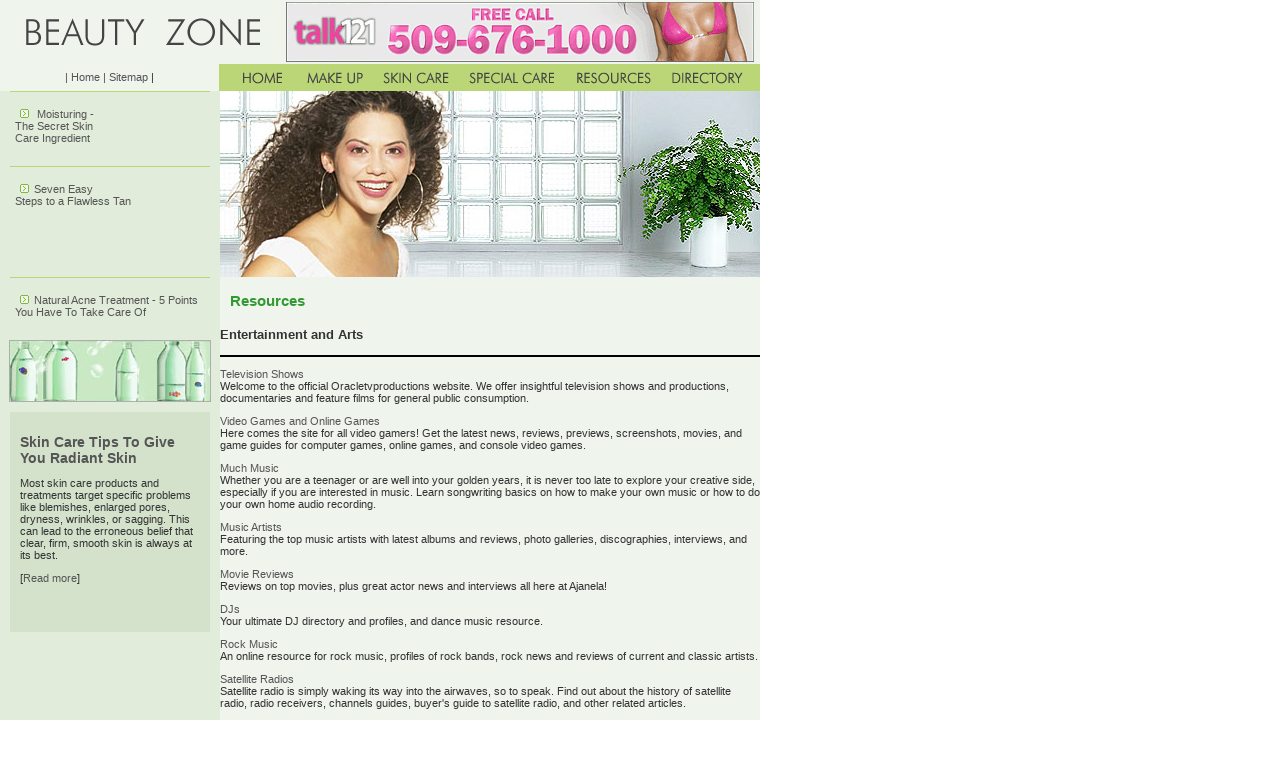

--- FILE ---
content_type: text/html
request_url: http://www.boisfortertc.com/entertainment-and-arts-8-p3.html
body_size: 13250
content:
<!DOCTYPE HTML PUBLIC "-//W3C//DTD HTML 4.01 Transitional//EN"
"http://www.w3.org/TR/html4/loose.dtd">
<html>
<head>
<meta http-equiv="Content-Language" content="en-ca">
<meta http-equiv="Content-Type" content="text/html; charset=iso-8859-1">
<title>Entertainment and Arts</title>
<meta name="keywords" content="Entertainment and Arts">
<meta name="description" content="Our listing of Entertainment and Arts web sites includes all the latest and greatest Entertainment and Arts sites across the web.">
<link rel="stylesheet" type="text/css" href="css/style.css">
</head>

<body>
<DIV id=container><table width="760" height="64"  border="0" cellpadding="0" cellspacing="0" >
    <tr>
      <td width="280" align="center"><img src="images/logo.gif"></td>
      <td width="480" ><div align="center"><!-- banner_begins -->
	<iframe width="468" height="60" frameborder="0" scrolling="no" src="http://www.zonealta.com/ad_feeder.asp?cat=ban" name="I1"></iframe>
	  <!-- banner_ends --></div></td>
    </tr>
  </table>
  <table width="760" border="0" cellspacing="0" cellpadding="0">
    <tr>
      <td width="219" ><div align="center"><a href="http://www.boisfortertc.com/">| Home</a> <a href="sitemap.html"> | Sitemap</a> | </div></td>
      <td width="76"><a href="http://www.boisfortertc.com/"><img src="images/menu01.gif" height="27" border="0"></a></td>
      <td width="79"><a href="make-up.asp"><img src="images/menu02.gif" width="79" height="27" border="0"></a></td>
      <td width="86"><a href="skin-care.asp"><img src="images/menu03.gif" width="86" height="27" border="0"></a></td>
      <td width="104"><a href="special-care.asp"><img src="images/menu04.gif" height="27" border="0"></a></td>
      <td width="97"><a href="resources.asp"><img src="images/menu05.gif" height="27" border="0"></a></td>
      <td width="99"><a href="directory.asp"><img src="images/menu06.gif" width="99" height="27" border="0"></a></td>
    </tr>
  </table>  
  <table width="760" border="0" cellpadding="0" cellspacing="0">
    <tr>
      <td width="220" valign="top" bgcolor="#E2ECDB">
        <div id=ad> </div>
        <div id=top01 >
        <p><img src="images/arrow.gif" width="9" height="9" hspace="5"> <a href="moisturing.asp">Moisturing - The Secret Skin Care Ingredient </a></p>
      </DIV><div id=top01 >
        <p><img src="images/arrow.gif" width="9" height="9" hspace="5"><a href="flayless-tan.asp">Seven Easy Steps to a Flawless Tan </a></p>
      </DIV></td>
      <td width="540" valign="top"><img src="images/head.jpg" width="540" height="186"></td>
    </tr>
  </table>
  <table width="760" border="0" cellspacing="0" cellpadding="0">
    <tr>
      <td width="220" valign="top" bgcolor="#E2ECDB"><div id=top01 >
        <p><img src="images/arrow.gif" width="9" height="9" hspace="5"><a href="natural-acne.asp">Natural Acne Treatment - 5 Points You Have To Take Care Of</a></p>
      </DIV>
        <img src="images/image03.jpg" width="202" height="62" hspace="9">
        <div id=right >
        <h2> Skin Care Tips To Give You Radiant Skin</h2>
        <p>Most skin care products and treatments target specific problems like blemishes, enlarged pores, dryness, wrinkles, or sagging. This can lead to the erroneous belief that clear, firm, smooth skin is always at its best.</p>
        <p>[<a href="radiant.asp">Read more</a>] </p>
        </div>
      </td>
      <td width="540" valign="top" >
          <h1> Resources </h1>
            <h3>Entertainment and Arts</h3><hr noshade color=black><p><a rel='nofollow' href="http://www.oracletvproductions.com/">Television Shows</a><br>Welcome to the official Oracletvproductions website. We offer insightful television shows and productions, documentaries and feature films for general public consumption.</p><p><a rel='nofollow' href="http://www.outrun2cup.com/">Video Games and Online Games</a><br>Here comes the site for all video gamers! Get the latest news, reviews, previews, screenshots, movies, and game guides for computer games, online games, and console video games.</p><p><a rel='nofollow' href="http://www.ozonclub.com/">Much Music</a><br>Whether you are a teenager or are well into your golden years, it is never too late to explore your creative side, especially if you are interested in music. Learn songwriting basics on how to make your own music or how to do your own home audio recording.</p><p><a rel='nofollow' href="http://www.paylasalim.com/">Music Artists</a><br>Featuring the top music artists with latest albums and reviews, photo galleries, discographies, interviews, and more.</p><p><a rel='nofollow' href="http://www.ajanela.com/">Movie Reviews</a><br>Reviews on top movies, plus great actor news and interviews all here at Ajanela!</p><p><a rel='nofollow' href="http://www.diponline.org/">DJs</a><br>Your ultimate DJ directory and profiles, and dance music resource.</p><p><a rel='nofollow' href="http://www.rockinrocknroll.com/">Rock Music</a><br>An online resource for rock music, profiles of rock bands, rock news and reviews of current and classic artists.</p><p><a rel='nofollow' href="http://utbildningscentrum.com/">Satellite Radios</a><br>Satellite radio is simply waking its way into the airwaves, so to speak. Find out about the history of satellite radio, radio receivers, channels guides, buyer's guide to satellite radio, and other related articles.</p><p><a rel='nofollow' href="http://www.thrillseekers.com/">Theme Parks</a><br>We're all about fun and theme parks! Visit the best theme parks in the US and Canada like Walt Disney World's Magic Kingdom, Universal Studios, Six Flags Great Adventure, Cedar Point, Paramount Canada's Wonderland, and so much more!</p><p><a rel='nofollow' href="http://www.furious-games.com/">Computer Games and Video Games</a><br>Get the skinny on the best Playstation and Xbox video games, the top 100 favorite games, latest PC games, and more! Read about what's out and coming soon.</p><p><a rel='nofollow' href="http://www.scottfera.com/">Celebrity News</a><br>Read about biographical info on actors and actresses, including film credits, educational history, and other personal facts. Learn about the latest news and tidbits happening around tinsel town.</p><p><a rel='nofollow' href="http://www.radical-escapes.com/">Night Clubs</a><br>Radical Escape will give you the great chance to enjoy your vacations in the most exciting way - we have connection with the hottest clubs and party-places where you will get the real taste of life. Come and enjoy your night!</p><p><a rel='nofollow' href="http://www.rexpublisher.com/">Publishing</a><br>Looking for some desktop publishing tips and resources? Read about our tips for improving the look of your publication by improving its design.</p><p><a rel='nofollow' href="http://www.sickwater.com/">Tribute Band</a><br>Battling through the trenches of a hotly infested Hollywood California rock scene, Sickwater is emerging as "a force to be reckoned with." Find out more about Sickwater and the band's tour schedules.</p><p><a rel='nofollow' href="http://www.webzine7.com/">Movies</a><br>Wanna watch a movie? Visit our site to see what's to watch or what's to pass. Find the latest movie news and reviews.</p><p><a rel='nofollow' href="http://www.yankeenineniner.com/">Recording Studio</a><br>Welcome to the official Yankeenineniner website! Find resources for DJs, artists and any one interested in music production, mixing and recording.</p><p><a rel='nofollow' href="http://www.amitbhowmik.com/">Online Gaming</a><br>Get the latest scoop on the best shooter games and the most powerful consoles. Our pointers will give you the inside look on the next generation of online gaming.</p><p><a rel='nofollow' href="http://www.bellydancegoddessworkoutdolphina.com/">Dance Instruction</a><br>Got two left feet? No problem. We'll teach you what you need to know about tango, jazz, latin, and even break dancing so get your dancing shoes on!</p><p><a rel='nofollow' href="http://www.gagarinblues.com/">Blues Music</a><br>Gagarin Blues is dedicated to the world of blues, soul music and R & B. Read the scoop on artists, reviews, labels, news, trivia, news, history and more.</p><p><a rel='nofollow' href="http://www.nec-musicined.org/">Classical Music</a><br>Want to start a symphony collection, but don't know where to begin? Are you looking to expand upon what you already have? Our list of symphonies will provide you with a variety of musical styles upon which to build or add to your symphony collection.</p><p><a rel='nofollow' href="http://www.tagcltd.com/">Art Graffiti</a><br>Internet resource for all graffiti art lovers. Read about graffiti art, graffiti tags and the vivid colors that appear unexpectedly around the city.</p><p><a rel='nofollow' href="http://www.clevelandmusicfestival.com/">Music Festivals</a><br>Your guide to upcoming and popular music festivals in the United States by genre, performer, location, date, festival name, and more.</p><p><a rel='nofollow' href="http://www.scaliger.com/">Contemporary Arts</a><br>Learn about contemporary art, artists, and exhibitions at contemporary art galleries in your area!</p><p><a rel='nofollow' href="http://www.trance-station.com/">Trance Music</a><br>Trance music is currently one of the most promising and influential music genres on the music scene. Learn more about trance music, trance DJs and artists, records, articles and more.</p><p><a rel='nofollow' href="http://www.speermusic.com/">Pop Music</a><br>Get the latest news and scoop in the pop music world, American Idol, and your favorite music artists and bands like U2, Beyonce, Kelly Clarkson, and many more!</p><p><a rel='nofollow' href="http://www.100win.org/">Gambling and Casinos</a><br>Gambling strategies vary greatly from game to game and there are entire strategies dedicated to particular gaming systems and approaches. Learn how to play poker, roulette, baccarat, slot machines, and other gambling tips and techniques.</p><p><a rel='nofollow' href="http://www.palamusic.com">Music News</a><br>Pala Music is the ultimate resource for pop culture and music news. We have the latest
entertainment news, album previews, band information, top charts, and many more!</p><p><a rel='nofollow' href="http://www.alshowoq.com">Reality TV</a><br>Can't get enough of reality TV? A leading resource for reality TV shows, episode summaries, and the scoop on your favorite reality television show celebrities.</p><p><a rel='nofollow' href="http://www.xevnull.com">Video Games</a><br>Get the lowdown on the newest video games, video game reviews, video game consoles and video game releases. Find all the latest video game news, demos, videos, reviews, previews and cheats.</p><p><a rel='nofollow' href="http://www.etongmusic.com">Dance Music</a><br>Your guide to dance music with artist and DJ interviews, music reviews, top club charts and more.</p><p><a rel='nofollow' href="http://www.bbb-net.com">Japanese Pop</a><br>J-pop is an abbreviation of Japanese pop. It refers to Western-influenced Japanese popular music. Know the latest news and buzz with J-pop artists, music, and more!</p><table border=0 cellspacing="0" cellpadding="0" width="100%"><tr><td align=left><font style="FONT-SIZE: 10pt; FONT-FAMILY: verdana; COLOR: black;">Page&nbsp; 3&nbsp; of&nbsp; 3</font></td><td align=right><font style="FONT-SIZE: 10pt; FONT-FAMILY: verdana; COLOR: black;"><a href=entertainment-and-arts-8-p1.html>First</a>&nbsp; |&nbsp; <a href=entertainment-and-arts-8-p2.html>Prev</a>&nbsp; |&nbsp; Next&nbsp; |&nbsp; Last</font></td></tr></table>
          </td>      
    </tr>
  </table>
  <table width="760" border="0" align="center" cellpadding="5" bgcolor="#E2ECDB"  style="border-top-width: 5px;	border-top-color: #BBD677;	border-top-style: solid;">
  <tr>
    <td height="54"><div align="center">      ©Copyright 2026 Boisfortertc.com.com. All rights reserved. <br>
      Unauthorized duplication in part or whole strictly 
		prohibited by international copyright law.<br>
        <font style="FONT-SIZE: 8pt; FONT-FAMILY: verdana; COLOR: black;"><a href="http://www.chat121.us/" style="FONT-SIZE: 8pt; FONT-FAMILY: verdana; COLOR: black;">Dating Tips</a> | <a href="http://www.muletop.com/" style="FONT-SIZE: 8pt; FONT-FAMILY: verdana; COLOR: black;">Affiliate Marketing</a> | <a href="http://www.thelistgroup.com/" style="FONT-SIZE: 8pt; FONT-FAMILY: verdana; COLOR: black;">Affiliate Marketing</a> | <a href="http://www.ting365.com" style="FONT-SIZE: 8pt; FONT-FAMILY: verdana; COLOR: black;">Online Dating</a> | <a href="http://www.ellen-m-site.com/" style="FONT-SIZE: 8pt; FONT-FAMILY: verdana; COLOR: black;">Dating Advice</a> | <a href="http://www.free-phone-sex.us/" style="FONT-SIZE: 8pt; FONT-FAMILY: verdana; COLOR: black;">Free Phone Sex</a> | <a href="http://www.boxinteractive.com/" style="FONT-SIZE: 8pt; FONT-FAMILY: verdana; COLOR: black;">Internet Business</a> | <a href="http://www.audio-conference.info/" style="FONT-SIZE: 8pt; FONT-FAMILY: verdana; COLOR: black;">Audio Conference</a> | <a href="http://www.moalleman.com/" style="FONT-SIZE: 8pt; FONT-FAMILY: verdana; COLOR: black;">Baseball</a></font>
</div></td>
  </tr>
</table>
</div>
</body>
</html>


--- FILE ---
content_type: text/css
request_url: http://www.boisfortertc.com/css/style.css
body_size: 2303
content:
BODY {
	TEXT-ALIGN: center;
	background-color: #ffffff;
	margin: 0px;
	padding: 0px;
}
#container {
	WIDTH: 760px;
	TEXT-ALIGN: left;
	background-color: #EFF4ED;
}
#content01 {
	WIDTH: 528px;
	text-align: left;
	margin: 6px;
	background-color: #FFFFFF;
}
#content02 {
	text-align: left;
	background-image: url(../images/image01.jpg);
	background-repeat: no-repeat;
	background-position: left 60px;
	width: 528px;
}
#content03 {
	WIDTH: 393px;
	text-align: left;
	padding: 10px;
	margin-right: 5px;
	border-top-width: 1px;
	border-left-width: 1px;
	border-top-style: solid;
	border-left-style: solid;
	border-top-color: #81B83B;
	border-left-color: #81B83B;
	float: right;
	margin-top: 5px;
	margin-bottom: 5px;
}
#content04 {
	text-align: left;
	width: 500px;
	padding-top: 5px;
	padding-bottom: 5px;
}
#ad {
	width: 120px;
	padding: 2px;
}
#top01 {
	WIDTH: 190px;
	padding: 5px;
	border-top-width: 1px;
	border-top-style: solid;
	border-top-color: #BBD677;
	margin-right: 10px;
	margin-left: 10px;
	margin-bottom: 6px;
}
#right {
	width: 180px;
	padding: 10px;
	background-color: #D4E2CC;
	margin: 10px;
	height: 200px;
}
#ad {
	width: 120px;
	padding: 2px;
	height: 90px;
	float: right;
}
body,td,th {
	font-family: Verdana, Arial, Helvetica, sans-serif;
	font-size: 11px;
	color: #333333;
}
h1 {
	font: bold 15px Verdana, Arial, Helvetica, sans-serif;
	color: #339933;
	padding-left: 10px;
	padding-top: 5px;
	padding-bottom: 5px;
}
h2 {
	font: bold 14px Verdana, Arial, Helvetica, sans-serif;
	color: #555555;
}
a:link{
	font-family:Verdana, Arial, Helvetica, sans-serif;
	font-size: 11px;
	font-style: normal;
	font-weight: normal;
	color:#555555;
	text-decoration: none;
}
a:visited{
	font-family:Verdana, Arial, Helvetica, sans-serif;
	font-size: 11px;
	font-style: normal;
	font-weight: normal;
	color:#666666;
	text-decoration: none;
}
a:hover{
	font-family:Verdana, Arial, Helvetica, sans-serif;
	font-size: 11px;
	font-style: normal;
	font-weight: normal;
	color:#8CCD7E;
	text-decoration: underline;
}
a:active{
	font-family:Verdana, Arial, Helvetica, sans-serif;
	font-size:11px;
	font-style: normal;
	font-weight: normal;
	color:#8CCD7E;
	text-decoration: underline;
}
